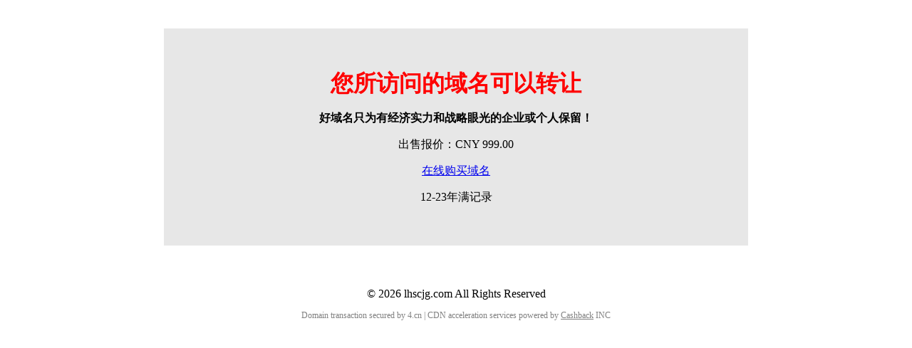

--- FILE ---
content_type: text/html; charset=utf-8
request_url: http://lhscjg.com/ac/5.html
body_size: 2688
content:
<html><head><link rel="icon" href="data:;base64,iVBORw0KGgo="><meta name="viewport" content="width=device-width, initial-scale=1.0, minimum-scale=1.0, maximum-scale=1.0, user-scalable=no"/><script src="http://libs.baidu.com/jquery/1.9.0/jquery.js"></script><script>$(document).ready(function(){if(window.screen.height<700){$("*").css({"width":"auto","height":"auto","background-image":"none","position":"static"});$("p").css("color","black");$(".stencil-tip").css("line-height","30px");}});</script></head>

    
        <title>lhscjg.com</title>
        <meta content="lhscjg.com" name="description">
        <meta content="lhscjg.com" name="keywords"><style type="text/css">
<!--
body {
    margin-left: 0px;
    margin-top: 0px;
    margin-right: 0px;
    margin-bottom: 0px;
    line-height:24px;
}
.STYLE2 {
    font-size: 18px;
    font-family: "黑体";
}
.STYLE3 {
    font-size: 14px;
    font-family: "宋体";
    color: #DA0000;
}
a:visited {
    color: #0066FF;
}
a:active {
    color: #0066FF;
}
--></style>
    
    
        <p>&nbsp;</p>
        <table border="0" cellspacing="0" cellpadding="0" align="center">
            <tbody>
                <tr>
                    <td valign="middle" align="center">
                    <table border="0" cellspacing="0" cellpadding="2" width="820" height="305">
                        <tbody>
                            <tr>
                                <td bgcolor="#e7e7e7" height="305">
                                <p class="STYLE3" align="center"><font color="#ff0000" size="6"><b>您所访问的域名可以转让</b></font></p>
                                <p align="center"><font size="3"><b>好域名只为有经济实力和战略眼光的企业或个人保留！</b></font></p>
                                <p align="center">出售报价：CNY 999.00</p>
                                <p align="center"><a href="http://www.4.cn/search/detail/pid/35192366/ref/11999">在线购买域名</a></p>
                                <p align="center">12-23年满记录</p>
                                </td>
                            </tr>
                        </tbody>
                    </table>
                    </td>
                </tr>
            </tbody>
        </table>
        <div alight="center" style="text-align: center">
        <p>&nbsp;</p>
        <p>© 2026 lhscjg.com All Rights Reserved</p>
<p style="color: gray;margin: -10px auto;width:500px;padding: 0;font-size:12px;">Domain transaction secured by 4.cn | CDN acceleration services powered by <a href="https://www.cashbackeasy.com" style="color: gray;">Cashback</a> INC</p>
        </div>
        

    
</html>